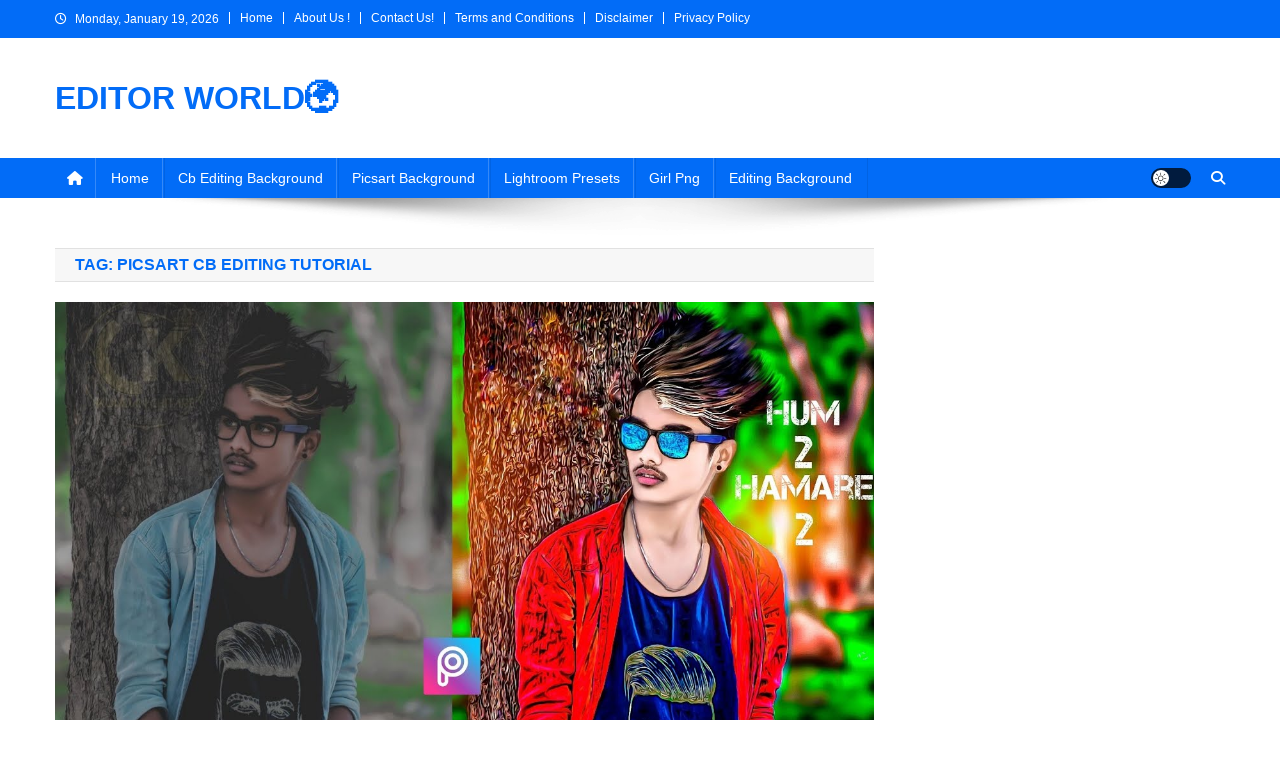

--- FILE ---
content_type: text/html; charset=UTF-8
request_url: https://pabitraeditography.com/tag/picsart-cb-editing-tutorial/
body_size: 15241
content:
<!doctype html><html lang="en-US"><head><script data-no-optimize="1">var litespeed_docref=sessionStorage.getItem("litespeed_docref");litespeed_docref&&(Object.defineProperty(document,"referrer",{get:function(){return litespeed_docref}}),sessionStorage.removeItem("litespeed_docref"));</script> <meta charset="UTF-8"><meta name="viewport" content="width=device-width, initial-scale=1"><link rel="profile" href="http://gmpg.org/xfn/11"><meta name='robots' content='index, follow, max-image-preview:large, max-snippet:-1, max-video-preview:-1' /><title>picsart cb editing tutorial Archives - EDITOR WORLD🌍</title><link rel="canonical" href="https://pabitraeditography.com/tag/picsart-cb-editing-tutorial/" /><meta property="og:locale" content="en_US" /><meta property="og:type" content="article" /><meta property="og:title" content="picsart cb editing tutorial Archives - EDITOR WORLD🌍" /><meta property="og:url" content="https://pabitraeditography.com/tag/picsart-cb-editing-tutorial/" /><meta property="og:site_name" content="EDITOR WORLD🌍" /><meta name="twitter:card" content="summary_large_image" /> <script type="application/ld+json" class="yoast-schema-graph">{"@context":"https://schema.org","@graph":[{"@type":"CollectionPage","@id":"https://pabitraeditography.com/tag/picsart-cb-editing-tutorial/","url":"https://pabitraeditography.com/tag/picsart-cb-editing-tutorial/","name":"picsart cb editing tutorial Archives - EDITOR WORLD🌍","isPartOf":{"@id":"https://pabitraeditography.com/#website"},"primaryImageOfPage":{"@id":"https://pabitraeditography.com/tag/picsart-cb-editing-tutorial/#primaryimage"},"image":{"@id":"https://pabitraeditography.com/tag/picsart-cb-editing-tutorial/#primaryimage"},"thumbnailUrl":"https://pabitraeditography.com/wp-content/uploads/2022/03/WhatsApp-Image-2022-03-09-at-10.13.31-PM.jpeg","breadcrumb":{"@id":"https://pabitraeditography.com/tag/picsart-cb-editing-tutorial/#breadcrumb"},"inLanguage":"en-US"},{"@type":"ImageObject","inLanguage":"en-US","@id":"https://pabitraeditography.com/tag/picsart-cb-editing-tutorial/#primaryimage","url":"https://pabitraeditography.com/wp-content/uploads/2022/03/WhatsApp-Image-2022-03-09-at-10.13.31-PM.jpeg","contentUrl":"https://pabitraeditography.com/wp-content/uploads/2022/03/WhatsApp-Image-2022-03-09-at-10.13.31-PM.jpeg","width":1280,"height":720},{"@type":"BreadcrumbList","@id":"https://pabitraeditography.com/tag/picsart-cb-editing-tutorial/#breadcrumb","itemListElement":[{"@type":"ListItem","position":1,"name":"Home","item":"https://pabitraeditography.com/"},{"@type":"ListItem","position":2,"name":"picsart cb editing tutorial"}]},{"@type":"WebSite","@id":"https://pabitraeditography.com/#website","url":"https://pabitraeditography.com/","name":"EDITOR WORLD🌍","description":"","publisher":{"@id":"https://pabitraeditography.com/#/schema/person/c930667f8ab903bb9c6906bbe260a17b"},"potentialAction":[{"@type":"SearchAction","target":{"@type":"EntryPoint","urlTemplate":"https://pabitraeditography.com/?s={search_term_string}"},"query-input":{"@type":"PropertyValueSpecification","valueRequired":true,"valueName":"search_term_string"}}],"inLanguage":"en-US"},{"@type":["Person","Organization"],"@id":"https://pabitraeditography.com/#/schema/person/c930667f8ab903bb9c6906bbe260a17b","name":"PABITRA","image":{"@type":"ImageObject","inLanguage":"en-US","@id":"https://pabitraeditography.com/#/schema/person/image/","url":"https://pabitraeditography.com/wp-content/uploads/2022/02/PicsArt_05-04-06.44.25-e1644317558794.png","contentUrl":"https://pabitraeditography.com/wp-content/uploads/2022/02/PicsArt_05-04-06.44.25-e1644317558794.png","width":963,"height":853,"caption":"PABITRA"},"logo":{"@id":"https://pabitraeditography.com/#/schema/person/image/"},"sameAs":["https://pabitraeditography.com"]}]}</script> <link rel='dns-prefetch' href='//www.googletagmanager.com' /><link rel='dns-prefetch' href='//fonts.googleapis.com' /><link rel='dns-prefetch' href='//pagead2.googlesyndication.com' /><link rel="alternate" type="application/rss+xml" title="EDITOR WORLD🌍 &raquo; Feed" href="https://pabitraeditography.com/feed/" /><link rel="alternate" type="application/rss+xml" title="EDITOR WORLD🌍 &raquo; Comments Feed" href="https://pabitraeditography.com/comments/feed/" /><link rel="alternate" type="application/rss+xml" title="EDITOR WORLD🌍 &raquo; picsart cb editing tutorial Tag Feed" href="https://pabitraeditography.com/tag/picsart-cb-editing-tutorial/feed/" /><style id='wp-img-auto-sizes-contain-inline-css' type='text/css'>img:is([sizes=auto i],[sizes^="auto," i]){contain-intrinsic-size:3000px 1500px}
/*# sourceURL=wp-img-auto-sizes-contain-inline-css */</style><link data-optimized="2" rel="stylesheet" href="https://pabitraeditography.com/wp-content/litespeed/css/b61b3c6f55609dc3198cdde70b56d229.css?ver=2398f" /><style id='wp-block-heading-inline-css' type='text/css'>h1:where(.wp-block-heading).has-background,h2:where(.wp-block-heading).has-background,h3:where(.wp-block-heading).has-background,h4:where(.wp-block-heading).has-background,h5:where(.wp-block-heading).has-background,h6:where(.wp-block-heading).has-background{padding:1.25em 2.375em}h1.has-text-align-left[style*=writing-mode]:where([style*=vertical-lr]),h1.has-text-align-right[style*=writing-mode]:where([style*=vertical-rl]),h2.has-text-align-left[style*=writing-mode]:where([style*=vertical-lr]),h2.has-text-align-right[style*=writing-mode]:where([style*=vertical-rl]),h3.has-text-align-left[style*=writing-mode]:where([style*=vertical-lr]),h3.has-text-align-right[style*=writing-mode]:where([style*=vertical-rl]),h4.has-text-align-left[style*=writing-mode]:where([style*=vertical-lr]),h4.has-text-align-right[style*=writing-mode]:where([style*=vertical-rl]),h5.has-text-align-left[style*=writing-mode]:where([style*=vertical-lr]),h5.has-text-align-right[style*=writing-mode]:where([style*=vertical-rl]),h6.has-text-align-left[style*=writing-mode]:where([style*=vertical-lr]),h6.has-text-align-right[style*=writing-mode]:where([style*=vertical-rl]){rotate:180deg}
/*# sourceURL=https://pabitraeditography.com/wp-includes/blocks/heading/style.min.css */</style><style id='wp-block-paragraph-inline-css' type='text/css'>.is-small-text{font-size:.875em}.is-regular-text{font-size:1em}.is-large-text{font-size:2.25em}.is-larger-text{font-size:3em}.has-drop-cap:not(:focus):first-letter{float:left;font-size:8.4em;font-style:normal;font-weight:100;line-height:.68;margin:.05em .1em 0 0;text-transform:uppercase}body.rtl .has-drop-cap:not(:focus):first-letter{float:none;margin-left:.1em}p.has-drop-cap.has-background{overflow:hidden}:root :where(p.has-background){padding:1.25em 2.375em}:where(p.has-text-color:not(.has-link-color)) a{color:inherit}p.has-text-align-left[style*="writing-mode:vertical-lr"],p.has-text-align-right[style*="writing-mode:vertical-rl"]{rotate:180deg}
/*# sourceURL=https://pabitraeditography.com/wp-includes/blocks/paragraph/style.min.css */</style><style id='global-styles-inline-css' type='text/css'>:root{--wp--preset--aspect-ratio--square: 1;--wp--preset--aspect-ratio--4-3: 4/3;--wp--preset--aspect-ratio--3-4: 3/4;--wp--preset--aspect-ratio--3-2: 3/2;--wp--preset--aspect-ratio--2-3: 2/3;--wp--preset--aspect-ratio--16-9: 16/9;--wp--preset--aspect-ratio--9-16: 9/16;--wp--preset--color--black: #000000;--wp--preset--color--cyan-bluish-gray: #abb8c3;--wp--preset--color--white: #ffffff;--wp--preset--color--pale-pink: #f78da7;--wp--preset--color--vivid-red: #cf2e2e;--wp--preset--color--luminous-vivid-orange: #ff6900;--wp--preset--color--luminous-vivid-amber: #fcb900;--wp--preset--color--light-green-cyan: #7bdcb5;--wp--preset--color--vivid-green-cyan: #00d084;--wp--preset--color--pale-cyan-blue: #8ed1fc;--wp--preset--color--vivid-cyan-blue: #0693e3;--wp--preset--color--vivid-purple: #9b51e0;--wp--preset--gradient--vivid-cyan-blue-to-vivid-purple: linear-gradient(135deg,rgb(6,147,227) 0%,rgb(155,81,224) 100%);--wp--preset--gradient--light-green-cyan-to-vivid-green-cyan: linear-gradient(135deg,rgb(122,220,180) 0%,rgb(0,208,130) 100%);--wp--preset--gradient--luminous-vivid-amber-to-luminous-vivid-orange: linear-gradient(135deg,rgb(252,185,0) 0%,rgb(255,105,0) 100%);--wp--preset--gradient--luminous-vivid-orange-to-vivid-red: linear-gradient(135deg,rgb(255,105,0) 0%,rgb(207,46,46) 100%);--wp--preset--gradient--very-light-gray-to-cyan-bluish-gray: linear-gradient(135deg,rgb(238,238,238) 0%,rgb(169,184,195) 100%);--wp--preset--gradient--cool-to-warm-spectrum: linear-gradient(135deg,rgb(74,234,220) 0%,rgb(151,120,209) 20%,rgb(207,42,186) 40%,rgb(238,44,130) 60%,rgb(251,105,98) 80%,rgb(254,248,76) 100%);--wp--preset--gradient--blush-light-purple: linear-gradient(135deg,rgb(255,206,236) 0%,rgb(152,150,240) 100%);--wp--preset--gradient--blush-bordeaux: linear-gradient(135deg,rgb(254,205,165) 0%,rgb(254,45,45) 50%,rgb(107,0,62) 100%);--wp--preset--gradient--luminous-dusk: linear-gradient(135deg,rgb(255,203,112) 0%,rgb(199,81,192) 50%,rgb(65,88,208) 100%);--wp--preset--gradient--pale-ocean: linear-gradient(135deg,rgb(255,245,203) 0%,rgb(182,227,212) 50%,rgb(51,167,181) 100%);--wp--preset--gradient--electric-grass: linear-gradient(135deg,rgb(202,248,128) 0%,rgb(113,206,126) 100%);--wp--preset--gradient--midnight: linear-gradient(135deg,rgb(2,3,129) 0%,rgb(40,116,252) 100%);--wp--preset--font-size--small: 13px;--wp--preset--font-size--medium: 20px;--wp--preset--font-size--large: 36px;--wp--preset--font-size--x-large: 42px;--wp--preset--spacing--20: 0.44rem;--wp--preset--spacing--30: 0.67rem;--wp--preset--spacing--40: 1rem;--wp--preset--spacing--50: 1.5rem;--wp--preset--spacing--60: 2.25rem;--wp--preset--spacing--70: 3.38rem;--wp--preset--spacing--80: 5.06rem;--wp--preset--shadow--natural: 6px 6px 9px rgba(0, 0, 0, 0.2);--wp--preset--shadow--deep: 12px 12px 50px rgba(0, 0, 0, 0.4);--wp--preset--shadow--sharp: 6px 6px 0px rgba(0, 0, 0, 0.2);--wp--preset--shadow--outlined: 6px 6px 0px -3px rgb(255, 255, 255), 6px 6px rgb(0, 0, 0);--wp--preset--shadow--crisp: 6px 6px 0px rgb(0, 0, 0);}:where(.is-layout-flex){gap: 0.5em;}:where(.is-layout-grid){gap: 0.5em;}body .is-layout-flex{display: flex;}.is-layout-flex{flex-wrap: wrap;align-items: center;}.is-layout-flex > :is(*, div){margin: 0;}body .is-layout-grid{display: grid;}.is-layout-grid > :is(*, div){margin: 0;}:where(.wp-block-columns.is-layout-flex){gap: 2em;}:where(.wp-block-columns.is-layout-grid){gap: 2em;}:where(.wp-block-post-template.is-layout-flex){gap: 1.25em;}:where(.wp-block-post-template.is-layout-grid){gap: 1.25em;}.has-black-color{color: var(--wp--preset--color--black) !important;}.has-cyan-bluish-gray-color{color: var(--wp--preset--color--cyan-bluish-gray) !important;}.has-white-color{color: var(--wp--preset--color--white) !important;}.has-pale-pink-color{color: var(--wp--preset--color--pale-pink) !important;}.has-vivid-red-color{color: var(--wp--preset--color--vivid-red) !important;}.has-luminous-vivid-orange-color{color: var(--wp--preset--color--luminous-vivid-orange) !important;}.has-luminous-vivid-amber-color{color: var(--wp--preset--color--luminous-vivid-amber) !important;}.has-light-green-cyan-color{color: var(--wp--preset--color--light-green-cyan) !important;}.has-vivid-green-cyan-color{color: var(--wp--preset--color--vivid-green-cyan) !important;}.has-pale-cyan-blue-color{color: var(--wp--preset--color--pale-cyan-blue) !important;}.has-vivid-cyan-blue-color{color: var(--wp--preset--color--vivid-cyan-blue) !important;}.has-vivid-purple-color{color: var(--wp--preset--color--vivid-purple) !important;}.has-black-background-color{background-color: var(--wp--preset--color--black) !important;}.has-cyan-bluish-gray-background-color{background-color: var(--wp--preset--color--cyan-bluish-gray) !important;}.has-white-background-color{background-color: var(--wp--preset--color--white) !important;}.has-pale-pink-background-color{background-color: var(--wp--preset--color--pale-pink) !important;}.has-vivid-red-background-color{background-color: var(--wp--preset--color--vivid-red) !important;}.has-luminous-vivid-orange-background-color{background-color: var(--wp--preset--color--luminous-vivid-orange) !important;}.has-luminous-vivid-amber-background-color{background-color: var(--wp--preset--color--luminous-vivid-amber) !important;}.has-light-green-cyan-background-color{background-color: var(--wp--preset--color--light-green-cyan) !important;}.has-vivid-green-cyan-background-color{background-color: var(--wp--preset--color--vivid-green-cyan) !important;}.has-pale-cyan-blue-background-color{background-color: var(--wp--preset--color--pale-cyan-blue) !important;}.has-vivid-cyan-blue-background-color{background-color: var(--wp--preset--color--vivid-cyan-blue) !important;}.has-vivid-purple-background-color{background-color: var(--wp--preset--color--vivid-purple) !important;}.has-black-border-color{border-color: var(--wp--preset--color--black) !important;}.has-cyan-bluish-gray-border-color{border-color: var(--wp--preset--color--cyan-bluish-gray) !important;}.has-white-border-color{border-color: var(--wp--preset--color--white) !important;}.has-pale-pink-border-color{border-color: var(--wp--preset--color--pale-pink) !important;}.has-vivid-red-border-color{border-color: var(--wp--preset--color--vivid-red) !important;}.has-luminous-vivid-orange-border-color{border-color: var(--wp--preset--color--luminous-vivid-orange) !important;}.has-luminous-vivid-amber-border-color{border-color: var(--wp--preset--color--luminous-vivid-amber) !important;}.has-light-green-cyan-border-color{border-color: var(--wp--preset--color--light-green-cyan) !important;}.has-vivid-green-cyan-border-color{border-color: var(--wp--preset--color--vivid-green-cyan) !important;}.has-pale-cyan-blue-border-color{border-color: var(--wp--preset--color--pale-cyan-blue) !important;}.has-vivid-cyan-blue-border-color{border-color: var(--wp--preset--color--vivid-cyan-blue) !important;}.has-vivid-purple-border-color{border-color: var(--wp--preset--color--vivid-purple) !important;}.has-vivid-cyan-blue-to-vivid-purple-gradient-background{background: var(--wp--preset--gradient--vivid-cyan-blue-to-vivid-purple) !important;}.has-light-green-cyan-to-vivid-green-cyan-gradient-background{background: var(--wp--preset--gradient--light-green-cyan-to-vivid-green-cyan) !important;}.has-luminous-vivid-amber-to-luminous-vivid-orange-gradient-background{background: var(--wp--preset--gradient--luminous-vivid-amber-to-luminous-vivid-orange) !important;}.has-luminous-vivid-orange-to-vivid-red-gradient-background{background: var(--wp--preset--gradient--luminous-vivid-orange-to-vivid-red) !important;}.has-very-light-gray-to-cyan-bluish-gray-gradient-background{background: var(--wp--preset--gradient--very-light-gray-to-cyan-bluish-gray) !important;}.has-cool-to-warm-spectrum-gradient-background{background: var(--wp--preset--gradient--cool-to-warm-spectrum) !important;}.has-blush-light-purple-gradient-background{background: var(--wp--preset--gradient--blush-light-purple) !important;}.has-blush-bordeaux-gradient-background{background: var(--wp--preset--gradient--blush-bordeaux) !important;}.has-luminous-dusk-gradient-background{background: var(--wp--preset--gradient--luminous-dusk) !important;}.has-pale-ocean-gradient-background{background: var(--wp--preset--gradient--pale-ocean) !important;}.has-electric-grass-gradient-background{background: var(--wp--preset--gradient--electric-grass) !important;}.has-midnight-gradient-background{background: var(--wp--preset--gradient--midnight) !important;}.has-small-font-size{font-size: var(--wp--preset--font-size--small) !important;}.has-medium-font-size{font-size: var(--wp--preset--font-size--medium) !important;}.has-large-font-size{font-size: var(--wp--preset--font-size--large) !important;}.has-x-large-font-size{font-size: var(--wp--preset--font-size--x-large) !important;}
/*# sourceURL=global-styles-inline-css */</style><style id='classic-theme-styles-inline-css' type='text/css'>/*! This file is auto-generated */
.wp-block-button__link{color:#fff;background-color:#32373c;border-radius:9999px;box-shadow:none;text-decoration:none;padding:calc(.667em + 2px) calc(1.333em + 2px);font-size:1.125em}.wp-block-file__button{background:#32373c;color:#fff;text-decoration:none}
/*# sourceURL=/wp-includes/css/classic-themes.min.css */</style><style id='crp-style-thumbs-grid-inline-css' type='text/css'>.crp_related.crp-thumbs-grid ul li a.crp_link {
				grid-template-rows: 100px auto;
			}
			.crp_related.crp-thumbs-grid ul {
				grid-template-columns: repeat(auto-fill, minmax(150px, 1fr));
			}
			
/*# sourceURL=crp-style-thumbs-grid-inline-css */</style> <script type="litespeed/javascript" data-src="https://pabitraeditography.com/wp-includes/js/jquery/jquery.min.js" id="jquery-core-js"></script> <script id="xs_front_main_js-js-extra" type="litespeed/javascript">var rest_config={"rest_url":"https://pabitraeditography.com/wp-json/","nonce":"a135b6c972","insta_enabled":""}</script> <script id="xs_social_custom-js-extra" type="litespeed/javascript">var rest_api_conf={"siteurl":"https://pabitraeditography.com","nonce":"a135b6c972","root":"https://pabitraeditography.com/wp-json/"};var wsluFrontObj={"resturl":"https://pabitraeditography.com/wp-json/","rest_nonce":"a135b6c972"}</script> 
 <script type="litespeed/javascript" data-src="https://www.googletagmanager.com/gtag/js?id=G-FNQ8S7WKSF" id="google_gtagjs-js"></script> <script id="google_gtagjs-js-after" type="litespeed/javascript">window.dataLayer=window.dataLayer||[];function gtag(){dataLayer.push(arguments)}
gtag("set","linker",{"domains":["pabitraeditography.com"]});gtag("js",new Date());gtag("set","developer_id.dZTNiMT",!0);gtag("config","G-FNQ8S7WKSF")</script> <link rel="https://api.w.org/" href="https://pabitraeditography.com/wp-json/" /><link rel="alternate" title="JSON" type="application/json" href="https://pabitraeditography.com/wp-json/wp/v2/tags/228" /><link rel="EditURI" type="application/rsd+xml" title="RSD" href="https://pabitraeditography.com/xmlrpc.php?rsd" /><meta name="generator" content="WordPress 6.9" /><meta name="generator" content="Site Kit by Google 1.170.0" /><script type="litespeed/javascript" data-src='//pl27101958.profitableratecpm.com/61/7e/7a/617e7a101d083d1e72f7e8fc142600b1.js'></script> <script type="litespeed/javascript" data-src='//pl27102071.profitableratecpm.com/47/8a/7d/478a7df1c0f3175525c7e4ce9df57939.js'></script> <meta name="google-adsense-platform-account" content="ca-host-pub-2644536267352236"><meta name="google-adsense-platform-domain" content="sitekit.withgoogle.com"> <script type="litespeed/javascript" data-src="https://pagead2.googlesyndication.com/pagead/js/adsbygoogle.js?client=ca-pub-5550551120965649&amp;host=ca-host-pub-2644536267352236" crossorigin="anonymous"></script> <link rel="icon" href="https://pabitraeditography.com/wp-content/uploads/2023/09/cropped-Picsart_23-09-07_18-04-54-438-32x32.png" sizes="32x32" /><link rel="icon" href="https://pabitraeditography.com/wp-content/uploads/2023/09/cropped-Picsart_23-09-07_18-04-54-438-192x192.png" sizes="192x192" /><link rel="apple-touch-icon" href="https://pabitraeditography.com/wp-content/uploads/2023/09/cropped-Picsart_23-09-07_18-04-54-438-180x180.png" /><meta name="msapplication-TileImage" content="https://pabitraeditography.com/wp-content/uploads/2023/09/cropped-Picsart_23-09-07_18-04-54-438-270x270.png" />
<style type="text/css">.category-button.np-cat-1033 a{background:#026cf7}.category-button.np-cat-1033 a:hover{background:#003ac5}.np-block-title .np-cat-1033{color:#026cf7}.category-button.np-cat-1656 a{background:#026cf7}.category-button.np-cat-1656 a:hover{background:#003ac5}.np-block-title .np-cat-1656{color:#026cf7}.category-button.np-cat-2309 a{background:#026cf7}.category-button.np-cat-2309 a:hover{background:#003ac5}.np-block-title .np-cat-2309{color:#026cf7}.category-button.np-cat-2359 a{background:#00a9e0}.category-button.np-cat-2359 a:hover{background:#0077ae}.np-block-title .np-cat-2359{color:#00a9e0}.category-button.np-cat-1019 a{background:#026cf7}.category-button.np-cat-1019 a:hover{background:#003ac5}.np-block-title .np-cat-1019{color:#026cf7}.category-button.np-cat-633 a{background:#026cf7}.category-button.np-cat-633 a:hover{background:#003ac5}.np-block-title .np-cat-633{color:#026cf7}.category-button.np-cat-1087 a{background:#026cf7}.category-button.np-cat-1087 a:hover{background:#003ac5}.np-block-title .np-cat-1087{color:#026cf7}.category-button.np-cat-2305 a{background:#026cf7}.category-button.np-cat-2305 a:hover{background:#003ac5}.np-block-title .np-cat-2305{color:#026cf7}.category-button.np-cat-2011 a{background:#026cf7}.category-button.np-cat-2011 a:hover{background:#003ac5}.np-block-title .np-cat-2011{color:#026cf7}.category-button.np-cat-704 a{background:#026cf7}.category-button.np-cat-704 a:hover{background:#003ac5}.np-block-title .np-cat-704{color:#026cf7}.category-button.np-cat-73 a{background:#026cf7}.category-button.np-cat-73 a:hover{background:#003ac5}.np-block-title .np-cat-73{color:#026cf7}.category-button.np-cat-2332 a{background:#026cf7}.category-button.np-cat-2332 a:hover{background:#003ac5}.np-block-title .np-cat-2332{color:#026cf7}.category-button.np-cat-1327 a{background:#026cf7}.category-button.np-cat-1327 a:hover{background:#003ac5}.np-block-title .np-cat-1327{color:#026cf7}.category-button.np-cat-72 a{background:#026cf7}.category-button.np-cat-72 a:hover{background:#003ac5}.np-block-title .np-cat-72{color:#026cf7}.category-button.np-cat-369 a{background:#026cf7}.category-button.np-cat-369 a:hover{background:#003ac5}.np-block-title .np-cat-369{color:#026cf7}.category-button.np-cat-1221 a{background:#026cf7}.category-button.np-cat-1221 a:hover{background:#003ac5}.np-block-title .np-cat-1221{color:#026cf7}.category-button.np-cat-1058 a{background:#026cf7}.category-button.np-cat-1058 a:hover{background:#003ac5}.np-block-title .np-cat-1058{color:#026cf7}.category-button.np-cat-891 a{background:#026cf7}.category-button.np-cat-891 a:hover{background:#003ac5}.np-block-title .np-cat-891{color:#026cf7}.category-button.np-cat-286 a{background:#026cf7}.category-button.np-cat-286 a:hover{background:#003ac5}.np-block-title .np-cat-286{color:#026cf7}.category-button.np-cat-455 a{background:#026cf7}.category-button.np-cat-455 a:hover{background:#003ac5}.np-block-title .np-cat-455{color:#026cf7}.category-button.np-cat-313 a{background:#026cf7}.category-button.np-cat-313 a:hover{background:#003ac5}.np-block-title .np-cat-313{color:#026cf7}.category-button.np-cat-1571 a{background:#026cf7}.category-button.np-cat-1571 a:hover{background:#003ac5}.np-block-title .np-cat-1571{color:#026cf7}.category-button.np-cat-2244 a{background:#026cf7}.category-button.np-cat-2244 a:hover{background:#003ac5}.np-block-title .np-cat-2244{color:#026cf7}.category-button.np-cat-155 a{background:#026cf7}.category-button.np-cat-155 a:hover{background:#003ac5}.np-block-title .np-cat-155{color:#026cf7}.category-button.np-cat-2325 a{background:#026cf7}.category-button.np-cat-2325 a:hover{background:#003ac5}.np-block-title .np-cat-2325{color:#026cf7}.category-button.np-cat-542 a{background:#026cf7}.category-button.np-cat-542 a:hover{background:#003ac5}.np-block-title .np-cat-542{color:#026cf7}.category-button.np-cat-266 a{background:#026cf7}.category-button.np-cat-266 a:hover{background:#003ac5}.np-block-title .np-cat-266{color:#026cf7}.category-button.np-cat-2282 a{background:#026cf7}.category-button.np-cat-2282 a:hover{background:#003ac5}.np-block-title .np-cat-2282{color:#026cf7}.category-button.np-cat-1010 a{background:#026cf7}.category-button.np-cat-1010 a:hover{background:#003ac5}.np-block-title .np-cat-1010{color:#026cf7}.category-button.np-cat-75 a{background:#026cf7}.category-button.np-cat-75 a:hover{background:#003ac5}.np-block-title .np-cat-75{color:#026cf7}.category-button.np-cat-71 a{background:#026cf7}.category-button.np-cat-71 a:hover{background:#003ac5}.np-block-title .np-cat-71{color:#026cf7}.category-button.np-cat-2298 a{background:#026cf7}.category-button.np-cat-2298 a:hover{background:#003ac5}.np-block-title .np-cat-2298{color:#026cf7}.category-button.np-cat-171 a{background:#026cf7}.category-button.np-cat-171 a:hover{background:#003ac5}.np-block-title .np-cat-171{color:#026cf7}.category-button.np-cat-899 a{background:#026cf7}.category-button.np-cat-899 a:hover{background:#003ac5}.np-block-title .np-cat-899{color:#026cf7}.category-button.np-cat-1634 a{background:#026cf7}.category-button.np-cat-1634 a:hover{background:#003ac5}.np-block-title .np-cat-1634{color:#026cf7}.category-button.np-cat-1505 a{background:#026cf7}.category-button.np-cat-1505 a:hover{background:#003ac5}.np-block-title .np-cat-1505{color:#026cf7}.category-button.np-cat-1145 a{background:#026cf7}.category-button.np-cat-1145 a:hover{background:#003ac5}.np-block-title .np-cat-1145{color:#026cf7}.category-button.np-cat-1441 a{background:#026cf7}.category-button.np-cat-1441 a:hover{background:#003ac5}.np-block-title .np-cat-1441{color:#026cf7}.category-button.np-cat-2253 a{background:#026cf7}.category-button.np-cat-2253 a:hover{background:#003ac5}.np-block-title .np-cat-2253{color:#026cf7}.category-button.np-cat-74 a{background:#026cf7}.category-button.np-cat-74 a:hover{background:#003ac5}.np-block-title .np-cat-74{color:#026cf7}.category-button.np-cat-175 a{background:#026cf7}.category-button.np-cat-175 a:hover{background:#003ac5}.np-block-title .np-cat-175{color:#026cf7}.category-button.np-cat-1031 a{background:#00a9e0}.category-button.np-cat-1031 a:hover{background:#0077ae}.np-block-title .np-cat-1031{color:#00a9e0}.category-button.np-cat-2284 a{background:#026cf7}.category-button.np-cat-2284 a:hover{background:#003ac5}.np-block-title .np-cat-2284{color:#026cf7}.category-button.np-cat-1741 a{background:#026cf7}.category-button.np-cat-1741 a:hover{background:#003ac5}.np-block-title .np-cat-1741{color:#026cf7}.category-button.np-cat-132 a{background:#026cf7}.category-button.np-cat-132 a:hover{background:#003ac5}.np-block-title .np-cat-132{color:#026cf7}.category-button.np-cat-2235 a{background:#026cf7}.category-button.np-cat-2235 a:hover{background:#003ac5}.np-block-title .np-cat-2235{color:#026cf7}.category-button.np-cat-278 a{background:#026cf7}.category-button.np-cat-278 a:hover{background:#003ac5}.np-block-title .np-cat-278{color:#026cf7}.category-button.np-cat-393 a{background:#026cf7}.category-button.np-cat-393 a:hover{background:#003ac5}.np-block-title .np-cat-393{color:#026cf7}.category-button.np-cat-1 a{background:#026cf7}.category-button.np-cat-1 a:hover{background:#003ac5}.np-block-title .np-cat-1{color:#026cf7}.category-button.np-cat-1664 a{background:#026cf7}.category-button.np-cat-1664 a:hover{background:#003ac5}.np-block-title .np-cat-1664{color:#026cf7}.category-button.np-cat-2262 a{background:#026cf7}.category-button.np-cat-2262 a:hover{background:#003ac5}.np-block-title .np-cat-2262{color:#026cf7}.category-button.np-cat-1730 a{background:#026cf7}.category-button.np-cat-1730 a:hover{background:#003ac5}.np-block-title .np-cat-1730{color:#026cf7}.navigation .nav-links a,.bttn,button,input[type='button'],input[type='reset'],input[type='submit'],.navigation .nav-links a:hover,.bttn:hover,button,input[type='button']:hover,input[type='reset']:hover,input[type='submit']:hover,.widget_search .search-submit,.edit-link .post-edit-link,.reply .comment-reply-link,.np-top-header-wrap,.np-header-menu-wrapper,#site-navigation ul.sub-menu,#site-navigation ul.children,.np-header-menu-wrapper::before,.np-header-menu-wrapper::after,.np-header-search-wrapper .search-form-main .search-submit,.news_portal_slider .lSAction > a:hover,.news_portal_default_tabbed ul.widget-tabs li,.np-full-width-title-nav-wrap .carousel-nav-action .carousel-controls:hover,.news_portal_social_media .social-link a,.np-archive-more .np-button:hover,.error404 .page-title,#np-scrollup,.news_portal_featured_slider .slider-posts .lSAction > a:hover,div.wpforms-container-full .wpforms-form input[type='submit'],div.wpforms-container-full .wpforms-form button[type='submit'],div.wpforms-container-full .wpforms-form .wpforms-page-button,div.wpforms-container-full .wpforms-form input[type='submit']:hover,div.wpforms-container-full .wpforms-form button[type='submit']:hover,div.wpforms-container-full .wpforms-form .wpforms-page-button:hover,.widget.widget_tag_cloud a:hover{background:#026cf7}
.home .np-home-icon a,.np-home-icon a:hover,#site-navigation ul li:hover > a,#site-navigation ul li.current-menu-item > a,#site-navigation ul li.current_page_item > a,#site-navigation ul li.current-menu-ancestor > a,#site-navigation ul li.focus > a,.news_portal_default_tabbed ul.widget-tabs li.ui-tabs-active,.news_portal_default_tabbed ul.widget-tabs li:hover,.menu-toggle:hover,.menu-toggle:focus{background:#003ac5}
.np-header-menu-block-wrap::before,.np-header-menu-block-wrap::after{border-right-color:#003ac5}
a,a:hover,a:focus,a:active,.widget a:hover,.widget a:hover::before,.widget li:hover::before,.entry-footer a:hover,.comment-author .fn .url:hover,#cancel-comment-reply-link,#cancel-comment-reply-link:before,.logged-in-as a,.np-slide-content-wrap .post-title a:hover,#top-footer .widget a:hover,#top-footer .widget a:hover:before,#top-footer .widget li:hover:before,.news_portal_featured_posts .np-single-post .np-post-content .np-post-title a:hover,.news_portal_fullwidth_posts .np-single-post .np-post-title a:hover,.news_portal_block_posts .layout3 .np-primary-block-wrap .np-single-post .np-post-title a:hover,.news_portal_featured_posts .layout2 .np-single-post-wrap .np-post-content .np-post-title a:hover,.np-block-title,.widget-title,.page-header .page-title,.np-related-title,.np-post-meta span:hover,.np-post-meta span a:hover,.news_portal_featured_posts .layout2 .np-single-post-wrap .np-post-content .np-post-meta span:hover,.news_portal_featured_posts .layout2 .np-single-post-wrap .np-post-content .np-post-meta span a:hover,.np-post-title.small-size a:hover,#footer-navigation ul li a:hover,.entry-title a:hover,.entry-meta span a:hover,.entry-meta span:hover,.np-post-meta span:hover,.np-post-meta span a:hover,.news_portal_featured_posts .np-single-post-wrap .np-post-content .np-post-meta span:hover,.news_portal_featured_posts .np-single-post-wrap .np-post-content .np-post-meta span a:hover,.news_portal_featured_slider .featured-posts .np-single-post .np-post-content .np-post-title a:hover{color:#026cf7}
.site-mode--dark .news_portal_featured_posts .np-single-post-wrap .np-post-content .np-post-title a:hover,.site-mode--dark .np-post-title.large-size a:hover,.site-mode--dark .np-post-title.small-size a:hover,.site-mode--dark .news-ticker-title>a:hover,.site-mode--dark .np-archive-post-content-wrapper .entry-title a:hover,.site-mode--dark h1.entry-title:hover,.site-mode--dark .news_portal_block_posts .layout4 .np-post-title a:hover{color:#026cf7}
.navigation .nav-links a,.bttn,button,input[type='button'],input[type='reset'],input[type='submit'],.widget_search .search-submit,.np-archive-more .np-button:hover,.widget.widget_tag_cloud a:hover{border-color:#026cf7}
.comment-list .comment-body,.np-header-search-wrapper .search-form-main{border-top-color:#026cf7}
.np-header-search-wrapper .search-form-main:before{border-bottom-color:#026cf7}
@media (max-width:768px){#site-navigation,.main-small-navigation li.current-menu-item > .sub-toggle i{background:#026cf7 !important}}
.news-portal-wave .np-rect,.news-portal-three-bounce .np-child,.news-portal-folding-cube .np-cube:before{background-color:#026cf7}
.site-title a,.site-description{color:#026cf7}</style></head><body class="archive tag tag-picsart-cb-editing-tutorial tag-228 wp-theme-news-portal post-image-above-header post-image-aligned-center sticky-menu-fade hfeed right-sidebar fullwidth_layout archive-classic site-mode--light"><div id="page" class="site"><a class="skip-link screen-reader-text" href="#content">Skip to content</a><div class="np-top-header-wrap"><div class="mt-container"><div class="np-top-left-section-wrapper"><div class="date-section">Monday, January 19, 2026</div><nav id="top-navigation" class="top-navigation" role="navigation"><div class="menu-tielabs-secondry-menu-container"><ul id="top-menu" class="menu"><li id="menu-item-11493" class="menu-item menu-item-type-custom menu-item-object-custom menu-item-home menu-item-11493"><a href="https://pabitraeditography.com/">Home</a></li><li id="menu-item-2278" class="menu-item menu-item-type-post_type menu-item-object-page menu-item-2278"><a href="https://pabitraeditography.com/about-us/">About Us !</a></li><li id="menu-item-2098" class="menu-item menu-item-type-post_type menu-item-object-page menu-item-2098"><a href="https://pabitraeditography.com/contact-us/">Contact Us!</a></li><li id="menu-item-2099" class="menu-item menu-item-type-post_type menu-item-object-page menu-item-2099"><a href="https://pabitraeditography.com/terms-of-services/">Terms and Conditions</a></li><li id="menu-item-2100" class="menu-item menu-item-type-post_type menu-item-object-page menu-item-2100"><a href="https://pabitraeditography.com/disclaimer/">Disclaimer</a></li><li id="menu-item-10449" class="menu-item menu-item-type-post_type menu-item-object-page menu-item-privacy-policy menu-item-10449"><a rel="privacy-policy" href="https://pabitraeditography.com/privacy-policy/">Privacy Policy</a></li></ul></div></nav></div><div class="np-top-right-section-wrapper"></div></div></div><header id="masthead" class="site-header" role="banner"><div class="np-logo-section-wrapper"><div class="mt-container"><div class="site-branding"><p class="site-title"><a href="https://pabitraeditography.com/" rel="home">EDITOR WORLD🌍</a></p></div><div class="np-header-ads-area"></div></div></div><div id="np-menu-wrap" class="np-header-menu-wrapper"><div class="np-header-menu-block-wrap"><div class="mt-container"><div class="np-home-icon">
<a href="https://pabitraeditography.com/" rel="home"> <i class="fa fa-home"> </i> </a></div><div class="mt-header-menu-wrap">
<a href="javascript:void(0)" class="menu-toggle hide"><i class="fa fa-navicon"> </i> </a><nav id="site-navigation" class="main-navigation" role="navigation"><div class="menu-tielabs-main-menu-container"><ul id="primary-menu" class="menu"><li id="menu-item-1619" class="menu-item menu-item-type-post_type menu-item-object-page current_page_parent menu-item-1619"><a href="https://pabitraeditography.com/latest-editing-backgrounds-and-pngs/">Home</a></li><li id="menu-item-1555" class="menu-item menu-item-type-taxonomy menu-item-object-category menu-item-1555"><a href="https://pabitraeditography.com/category/backgrounds/">Cb Editing Background</a></li><li id="menu-item-1556" class="menu-item menu-item-type-taxonomy menu-item-object-category menu-item-1556"><a href="https://pabitraeditography.com/category/editing/">Picsart Background</a></li><li id="menu-item-1557" class="menu-item menu-item-type-taxonomy menu-item-object-category menu-item-1557"><a href="https://pabitraeditography.com/category/picsart/">Lightroom Presets</a></li><li id="menu-item-6428" class="menu-item menu-item-type-taxonomy menu-item-object-category menu-item-6428"><a href="https://pabitraeditography.com/category/girl-png/">Girl Png</a></li><li id="menu-item-6429" class="menu-item menu-item-type-taxonomy menu-item-object-category menu-item-6429"><a href="https://pabitraeditography.com/category/background/">Editing Background</a></li></ul></div></nav></div><div class="np-icon-elements-wrapper"><div id="np-site-mode-wrap" class="np-icon-elements">
<a id="mode-switcher" class="light-mode" data-site-mode="light-mode" href="#">
<span class="site-mode-icon">site mode button</span>
</a></div><div class="np-header-search-wrapper">
<span class="search-main"><a href="javascript:void(0)"><i class="fa fa-search"></i></a></span><div class="search-form-main np-clearfix"><form role="search" method="get" class="search-form" action="https://pabitraeditography.com/">
<label>
<span class="screen-reader-text">Search for:</span>
<input type="search" class="search-field" placeholder="Search &hellip;" value="" name="s" />
</label>
<input type="submit" class="search-submit" value="Search" /></form></div></div></div></div></div></div></header><div id="content" class="site-content"><div class="mt-container"><div class="mt-archive-content-wrapper"><div id="primary" class="content-area"><main id="main" class="site-main" role="main"><header class="page-header"><h1 class="page-title">Tag: <span>picsart cb editing tutorial</span></h1></header><article id="post-2133" class="post-2133 post type-post status-publish format-standard has-post-thumbnail hentry category-backgrounds category-picsart-editing tag-background-hd tag-background-picsart tag-blur-background tag-cb-background tag-cb-editing-kaise-kare tag-cb-editing-picsart-background tag-cb-edits-background tag-cb-photo-editing-background tag-online-photo-editing tag-pabitra-editigraphy-cb-background tag-pabitra-editography tag-picsart-cb-editing-background tag-picsart-cb-editing-background-download tag-picsart-cb-editing-tutorial tag-picsart-hd-background"><div class="np-article-thumb">
<a href="https://pabitraeditography.com/picsart-cb-photo-editing-background/">
<img data-lazyloaded="1" src="[data-uri]" width="1280" height="720" data-src="https://pabitraeditography.com/wp-content/uploads/2022/03/WhatsApp-Image-2022-03-09-at-10.13.31-PM.jpeg" class="attachment-full size-full wp-post-image" alt="" decoding="async" fetchpriority="high" data-srcset="https://pabitraeditography.com/wp-content/uploads/2022/03/WhatsApp-Image-2022-03-09-at-10.13.31-PM.jpeg 1280w, https://pabitraeditography.com/wp-content/uploads/2022/03/WhatsApp-Image-2022-03-09-at-10.13.31-PM-300x169.jpeg 300w, https://pabitraeditography.com/wp-content/uploads/2022/03/WhatsApp-Image-2022-03-09-at-10.13.31-PM-1024x576.jpeg 1024w, https://pabitraeditography.com/wp-content/uploads/2022/03/WhatsApp-Image-2022-03-09-at-10.13.31-PM-768x432.jpeg 768w, https://pabitraeditography.com/wp-content/uploads/2022/03/WhatsApp-Image-2022-03-09-at-10.13.31-PM-390x220.jpeg 390w" data-sizes="(max-width: 1280px) 100vw, 1280px" />		</a></div><div class="np-archive-post-content-wrapper"><header class="entry-header"><h2 class="entry-title"><a href="https://pabitraeditography.com/picsart-cb-photo-editing-background/" rel="bookmark">Picsart CB Photo Editing Tutorial / Picsart CB Photo Editing Background</a></h2><div class="entry-meta">
<span class="posted-on"><a href="https://pabitraeditography.com/picsart-cb-photo-editing-background/" rel="bookmark"><time class="entry-date published" datetime="2022-03-10T08:08:00+05:30">March 10, 2022</time><time class="updated" datetime="2022-03-09T23:51:22+05:30">March 9, 2022</time></a></span><span class="byline"><span class="author vcard"><a class="url fn n" href="https://pabitraeditography.com/author/websiteeditographygmail-com/">PABITRA</a></span></span><span class="comments-link"><a href="https://pabitraeditography.com/picsart-cb-photo-editing-background/#respond">Leave a Comment<span class="screen-reader-text"> on Picsart CB Photo Editing Tutorial / Picsart CB Photo Editing Background</span></a></span></div></header><div class="entry-content"><p>Hello friends I&#8217;m Pabitra from PABITRA EDITOGRAPHY &amp; welcome to my website. I Upload photo editing tutorials on my YouTube channel. Today I&#8217;m going to &#8230;</p><p class="read-more-container"><a title="Picsart CB Photo Editing Tutorial / Picsart CB Photo Editing Background" class="read-more button" href="https://pabitraeditography.com/picsart-cb-photo-editing-background/#more-2133" aria-label="More on Picsart CB Photo Editing Tutorial / Picsart CB Photo Editing Background">Read more</a></p>
<span class="np-archive-more"><a href="https://pabitraeditography.com/picsart-cb-photo-editing-background/" class="np-button"><i class="fa fa-arrow-circle-right"></i>Continue Reading</a></span></div><footer class="entry-footer"></footer></div></article></main></div></div></div></div><footer id="colophon" class="site-footer" role="contentinfo"><div class="bottom-footer np-clearfix"><div class="mt-container"><div class="site-info">
<span class="np-copyright-text">
© 2025 PABITRA EDITOGRAPHY			</span>
<span class="sep"> | </span>
Theme: News Portal by <a href="https://mysterythemes.com/" rel="nofollow" target="_blank">Mystery Themes</a>.</div><nav id="footer-navigation" class="footer-navigation" role="navigation"><div class="menu-tielabs-secondry-menu-container"><ul id="footer-menu" class="menu"><li class="menu-item menu-item-type-custom menu-item-object-custom menu-item-home menu-item-11493"><a href="https://pabitraeditography.com/">Home</a></li><li class="menu-item menu-item-type-post_type menu-item-object-page menu-item-2278"><a href="https://pabitraeditography.com/about-us/">About Us !</a></li><li class="menu-item menu-item-type-post_type menu-item-object-page menu-item-2098"><a href="https://pabitraeditography.com/contact-us/">Contact Us!</a></li><li class="menu-item menu-item-type-post_type menu-item-object-page menu-item-2099"><a href="https://pabitraeditography.com/terms-of-services/">Terms and Conditions</a></li><li class="menu-item menu-item-type-post_type menu-item-object-page menu-item-2100"><a href="https://pabitraeditography.com/disclaimer/">Disclaimer</a></li><li class="menu-item menu-item-type-post_type menu-item-object-page menu-item-privacy-policy menu-item-10449"><a rel="privacy-policy" href="https://pabitraeditography.com/privacy-policy/">Privacy Policy</a></li></ul></div></nav></div></div></footer><div id="np-scrollup" class="animated arrow-hide"><i class="fa fa-chevron-up"></i></div></div> <script type="speculationrules">{"prefetch":[{"source":"document","where":{"and":[{"href_matches":"/*"},{"not":{"href_matches":["/wp-*.php","/wp-admin/*","/wp-content/uploads/*","/wp-content/*","/wp-content/plugins/*","/wp-content/themes/news-portal/*","/*\\?(.+)"]}},{"not":{"selector_matches":"a[rel~=\"nofollow\"]"}},{"not":{"selector_matches":".no-prefetch, .no-prefetch a"}}]},"eagerness":"conservative"}]}</script> <script id="news-portal-custom-script-js-extra" type="litespeed/javascript">var mtObject={"menu_sticky":"true","inner_sticky":"true","front_sticky":"true"}</script> <script data-no-optimize="1">window.lazyLoadOptions=Object.assign({},{threshold:300},window.lazyLoadOptions||{});!function(t,e){"object"==typeof exports&&"undefined"!=typeof module?module.exports=e():"function"==typeof define&&define.amd?define(e):(t="undefined"!=typeof globalThis?globalThis:t||self).LazyLoad=e()}(this,function(){"use strict";function e(){return(e=Object.assign||function(t){for(var e=1;e<arguments.length;e++){var n,a=arguments[e];for(n in a)Object.prototype.hasOwnProperty.call(a,n)&&(t[n]=a[n])}return t}).apply(this,arguments)}function o(t){return e({},at,t)}function l(t,e){return t.getAttribute(gt+e)}function c(t){return l(t,vt)}function s(t,e){return function(t,e,n){e=gt+e;null!==n?t.setAttribute(e,n):t.removeAttribute(e)}(t,vt,e)}function i(t){return s(t,null),0}function r(t){return null===c(t)}function u(t){return c(t)===_t}function d(t,e,n,a){t&&(void 0===a?void 0===n?t(e):t(e,n):t(e,n,a))}function f(t,e){et?t.classList.add(e):t.className+=(t.className?" ":"")+e}function _(t,e){et?t.classList.remove(e):t.className=t.className.replace(new RegExp("(^|\\s+)"+e+"(\\s+|$)")," ").replace(/^\s+/,"").replace(/\s+$/,"")}function g(t){return t.llTempImage}function v(t,e){!e||(e=e._observer)&&e.unobserve(t)}function b(t,e){t&&(t.loadingCount+=e)}function p(t,e){t&&(t.toLoadCount=e)}function n(t){for(var e,n=[],a=0;e=t.children[a];a+=1)"SOURCE"===e.tagName&&n.push(e);return n}function h(t,e){(t=t.parentNode)&&"PICTURE"===t.tagName&&n(t).forEach(e)}function a(t,e){n(t).forEach(e)}function m(t){return!!t[lt]}function E(t){return t[lt]}function I(t){return delete t[lt]}function y(e,t){var n;m(e)||(n={},t.forEach(function(t){n[t]=e.getAttribute(t)}),e[lt]=n)}function L(a,t){var o;m(a)&&(o=E(a),t.forEach(function(t){var e,n;e=a,(t=o[n=t])?e.setAttribute(n,t):e.removeAttribute(n)}))}function k(t,e,n){f(t,e.class_loading),s(t,st),n&&(b(n,1),d(e.callback_loading,t,n))}function A(t,e,n){n&&t.setAttribute(e,n)}function O(t,e){A(t,rt,l(t,e.data_sizes)),A(t,it,l(t,e.data_srcset)),A(t,ot,l(t,e.data_src))}function w(t,e,n){var a=l(t,e.data_bg_multi),o=l(t,e.data_bg_multi_hidpi);(a=nt&&o?o:a)&&(t.style.backgroundImage=a,n=n,f(t=t,(e=e).class_applied),s(t,dt),n&&(e.unobserve_completed&&v(t,e),d(e.callback_applied,t,n)))}function x(t,e){!e||0<e.loadingCount||0<e.toLoadCount||d(t.callback_finish,e)}function M(t,e,n){t.addEventListener(e,n),t.llEvLisnrs[e]=n}function N(t){return!!t.llEvLisnrs}function z(t){if(N(t)){var e,n,a=t.llEvLisnrs;for(e in a){var o=a[e];n=e,o=o,t.removeEventListener(n,o)}delete t.llEvLisnrs}}function C(t,e,n){var a;delete t.llTempImage,b(n,-1),(a=n)&&--a.toLoadCount,_(t,e.class_loading),e.unobserve_completed&&v(t,n)}function R(i,r,c){var l=g(i)||i;N(l)||function(t,e,n){N(t)||(t.llEvLisnrs={});var a="VIDEO"===t.tagName?"loadeddata":"load";M(t,a,e),M(t,"error",n)}(l,function(t){var e,n,a,o;n=r,a=c,o=u(e=i),C(e,n,a),f(e,n.class_loaded),s(e,ut),d(n.callback_loaded,e,a),o||x(n,a),z(l)},function(t){var e,n,a,o;n=r,a=c,o=u(e=i),C(e,n,a),f(e,n.class_error),s(e,ft),d(n.callback_error,e,a),o||x(n,a),z(l)})}function T(t,e,n){var a,o,i,r,c;t.llTempImage=document.createElement("IMG"),R(t,e,n),m(c=t)||(c[lt]={backgroundImage:c.style.backgroundImage}),i=n,r=l(a=t,(o=e).data_bg),c=l(a,o.data_bg_hidpi),(r=nt&&c?c:r)&&(a.style.backgroundImage='url("'.concat(r,'")'),g(a).setAttribute(ot,r),k(a,o,i)),w(t,e,n)}function G(t,e,n){var a;R(t,e,n),a=e,e=n,(t=Et[(n=t).tagName])&&(t(n,a),k(n,a,e))}function D(t,e,n){var a;a=t,(-1<It.indexOf(a.tagName)?G:T)(t,e,n)}function S(t,e,n){var a;t.setAttribute("loading","lazy"),R(t,e,n),a=e,(e=Et[(n=t).tagName])&&e(n,a),s(t,_t)}function V(t){t.removeAttribute(ot),t.removeAttribute(it),t.removeAttribute(rt)}function j(t){h(t,function(t){L(t,mt)}),L(t,mt)}function F(t){var e;(e=yt[t.tagName])?e(t):m(e=t)&&(t=E(e),e.style.backgroundImage=t.backgroundImage)}function P(t,e){var n;F(t),n=e,r(e=t)||u(e)||(_(e,n.class_entered),_(e,n.class_exited),_(e,n.class_applied),_(e,n.class_loading),_(e,n.class_loaded),_(e,n.class_error)),i(t),I(t)}function U(t,e,n,a){var o;n.cancel_on_exit&&(c(t)!==st||"IMG"===t.tagName&&(z(t),h(o=t,function(t){V(t)}),V(o),j(t),_(t,n.class_loading),b(a,-1),i(t),d(n.callback_cancel,t,e,a)))}function $(t,e,n,a){var o,i,r=(i=t,0<=bt.indexOf(c(i)));s(t,"entered"),f(t,n.class_entered),_(t,n.class_exited),o=t,i=a,n.unobserve_entered&&v(o,i),d(n.callback_enter,t,e,a),r||D(t,n,a)}function q(t){return t.use_native&&"loading"in HTMLImageElement.prototype}function H(t,o,i){t.forEach(function(t){return(a=t).isIntersecting||0<a.intersectionRatio?$(t.target,t,o,i):(e=t.target,n=t,a=o,t=i,void(r(e)||(f(e,a.class_exited),U(e,n,a,t),d(a.callback_exit,e,n,t))));var e,n,a})}function B(e,n){var t;tt&&!q(e)&&(n._observer=new IntersectionObserver(function(t){H(t,e,n)},{root:(t=e).container===document?null:t.container,rootMargin:t.thresholds||t.threshold+"px"}))}function J(t){return Array.prototype.slice.call(t)}function K(t){return t.container.querySelectorAll(t.elements_selector)}function Q(t){return c(t)===ft}function W(t,e){return e=t||K(e),J(e).filter(r)}function X(e,t){var n;(n=K(e),J(n).filter(Q)).forEach(function(t){_(t,e.class_error),i(t)}),t.update()}function t(t,e){var n,a,t=o(t);this._settings=t,this.loadingCount=0,B(t,this),n=t,a=this,Y&&window.addEventListener("online",function(){X(n,a)}),this.update(e)}var Y="undefined"!=typeof window,Z=Y&&!("onscroll"in window)||"undefined"!=typeof navigator&&/(gle|ing|ro)bot|crawl|spider/i.test(navigator.userAgent),tt=Y&&"IntersectionObserver"in window,et=Y&&"classList"in document.createElement("p"),nt=Y&&1<window.devicePixelRatio,at={elements_selector:".lazy",container:Z||Y?document:null,threshold:300,thresholds:null,data_src:"src",data_srcset:"srcset",data_sizes:"sizes",data_bg:"bg",data_bg_hidpi:"bg-hidpi",data_bg_multi:"bg-multi",data_bg_multi_hidpi:"bg-multi-hidpi",data_poster:"poster",class_applied:"applied",class_loading:"litespeed-loading",class_loaded:"litespeed-loaded",class_error:"error",class_entered:"entered",class_exited:"exited",unobserve_completed:!0,unobserve_entered:!1,cancel_on_exit:!0,callback_enter:null,callback_exit:null,callback_applied:null,callback_loading:null,callback_loaded:null,callback_error:null,callback_finish:null,callback_cancel:null,use_native:!1},ot="src",it="srcset",rt="sizes",ct="poster",lt="llOriginalAttrs",st="loading",ut="loaded",dt="applied",ft="error",_t="native",gt="data-",vt="ll-status",bt=[st,ut,dt,ft],pt=[ot],ht=[ot,ct],mt=[ot,it,rt],Et={IMG:function(t,e){h(t,function(t){y(t,mt),O(t,e)}),y(t,mt),O(t,e)},IFRAME:function(t,e){y(t,pt),A(t,ot,l(t,e.data_src))},VIDEO:function(t,e){a(t,function(t){y(t,pt),A(t,ot,l(t,e.data_src))}),y(t,ht),A(t,ct,l(t,e.data_poster)),A(t,ot,l(t,e.data_src)),t.load()}},It=["IMG","IFRAME","VIDEO"],yt={IMG:j,IFRAME:function(t){L(t,pt)},VIDEO:function(t){a(t,function(t){L(t,pt)}),L(t,ht),t.load()}},Lt=["IMG","IFRAME","VIDEO"];return t.prototype={update:function(t){var e,n,a,o=this._settings,i=W(t,o);{if(p(this,i.length),!Z&&tt)return q(o)?(e=o,n=this,i.forEach(function(t){-1!==Lt.indexOf(t.tagName)&&S(t,e,n)}),void p(n,0)):(t=this._observer,o=i,t.disconnect(),a=t,void o.forEach(function(t){a.observe(t)}));this.loadAll(i)}},destroy:function(){this._observer&&this._observer.disconnect(),K(this._settings).forEach(function(t){I(t)}),delete this._observer,delete this._settings,delete this.loadingCount,delete this.toLoadCount},loadAll:function(t){var e=this,n=this._settings;W(t,n).forEach(function(t){v(t,e),D(t,n,e)})},restoreAll:function(){var e=this._settings;K(e).forEach(function(t){P(t,e)})}},t.load=function(t,e){e=o(e);D(t,e)},t.resetStatus=function(t){i(t)},t}),function(t,e){"use strict";function n(){e.body.classList.add("litespeed_lazyloaded")}function a(){console.log("[LiteSpeed] Start Lazy Load"),o=new LazyLoad(Object.assign({},t.lazyLoadOptions||{},{elements_selector:"[data-lazyloaded]",callback_finish:n})),i=function(){o.update()},t.MutationObserver&&new MutationObserver(i).observe(e.documentElement,{childList:!0,subtree:!0,attributes:!0})}var o,i;t.addEventListener?t.addEventListener("load",a,!1):t.attachEvent("onload",a)}(window,document);</script><script data-no-optimize="1">window.litespeed_ui_events=window.litespeed_ui_events||["mouseover","click","keydown","wheel","touchmove","touchstart"];var urlCreator=window.URL||window.webkitURL;function litespeed_load_delayed_js_force(){console.log("[LiteSpeed] Start Load JS Delayed"),litespeed_ui_events.forEach(e=>{window.removeEventListener(e,litespeed_load_delayed_js_force,{passive:!0})}),document.querySelectorAll("iframe[data-litespeed-src]").forEach(e=>{e.setAttribute("src",e.getAttribute("data-litespeed-src"))}),"loading"==document.readyState?window.addEventListener("DOMContentLoaded",litespeed_load_delayed_js):litespeed_load_delayed_js()}litespeed_ui_events.forEach(e=>{window.addEventListener(e,litespeed_load_delayed_js_force,{passive:!0})});async function litespeed_load_delayed_js(){let t=[];for(var d in document.querySelectorAll('script[type="litespeed/javascript"]').forEach(e=>{t.push(e)}),t)await new Promise(e=>litespeed_load_one(t[d],e));document.dispatchEvent(new Event("DOMContentLiteSpeedLoaded")),window.dispatchEvent(new Event("DOMContentLiteSpeedLoaded"))}function litespeed_load_one(t,e){console.log("[LiteSpeed] Load ",t);var d=document.createElement("script");d.addEventListener("load",e),d.addEventListener("error",e),t.getAttributeNames().forEach(e=>{"type"!=e&&d.setAttribute("data-src"==e?"src":e,t.getAttribute(e))});let a=!(d.type="text/javascript");!d.src&&t.textContent&&(d.src=litespeed_inline2src(t.textContent),a=!0),t.after(d),t.remove(),a&&e()}function litespeed_inline2src(t){try{var d=urlCreator.createObjectURL(new Blob([t.replace(/^(?:<!--)?(.*?)(?:-->)?$/gm,"$1")],{type:"text/javascript"}))}catch(e){d="data:text/javascript;base64,"+btoa(t.replace(/^(?:<!--)?(.*?)(?:-->)?$/gm,"$1"))}return d}</script><script data-no-optimize="1">var litespeed_vary=document.cookie.replace(/(?:(?:^|.*;\s*)_lscache_vary\s*\=\s*([^;]*).*$)|^.*$/,"");litespeed_vary||fetch("/wp-content/plugins/litespeed-cache/guest.vary.php",{method:"POST",cache:"no-cache",redirect:"follow"}).then(e=>e.json()).then(e=>{console.log(e),e.hasOwnProperty("reload")&&"yes"==e.reload&&(sessionStorage.setItem("litespeed_docref",document.referrer),window.location.reload(!0))});</script><script data-optimized="1" type="litespeed/javascript" data-src="https://pabitraeditography.com/wp-content/litespeed/js/490fe54b6ec1aff1645d8e29233005a7.js?ver=2398f"></script></body></html>
<!-- Page optimized by LiteSpeed Cache @2026-01-19 19:59:54 -->

<!-- Page cached by LiteSpeed Cache 7.6.2 on 2026-01-19 19:59:54 -->
<!-- Guest Mode -->
<!-- QUIC.cloud UCSS in queue -->